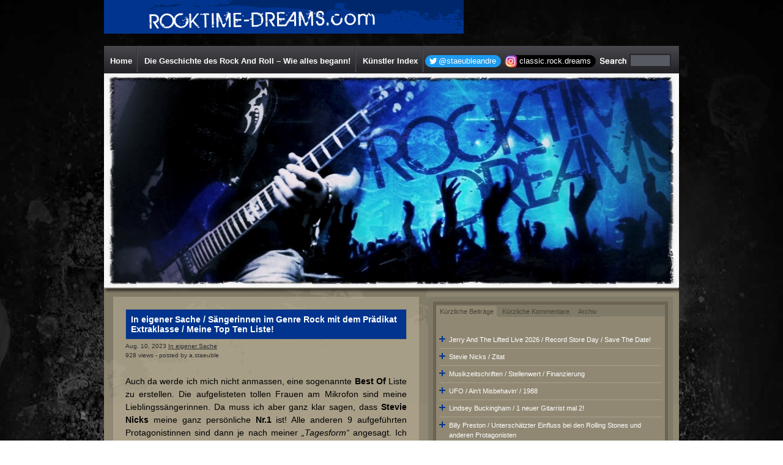

--- FILE ---
content_type: text/html; charset=UTF-8
request_url: https://www.rocktime-dreams.com/in-eigener-sache-saengerinnen-im-genre-rock-mit-dem-praedikat-extraklasse-meine-top-ten-liste/
body_size: 12054
content:
<!DOCTYPE html PUBLIC "-//W3C//DTD XHTML 1.0 Transitional//EN" "http://www.w3.org/TR/xhtml1/DTD/xhtml1-transitional.dtd">
<html xmlns="http://www.w3.org/1999/xhtml">
<head profile="http://gmpg.org/xfn/11">
<meta http-equiv="Content-Type" content="text/html; charset=UTF-8" />
<title>
ROCKTIME-DREAMS.COM&raquo; Blog Archive
 &raquo; In eigener Sache / Sängerinnen im Genre Rock mit dem Prädikat Extraklasse / Meine Top Ten Liste!</title>
<meta name="generator" content="WordPress 6.8.3" />
<!-- leave this for stats -->
<link rel="stylesheet" href="https://www.rocktime-dreams.com/wp-content/themes/that-music-theme/style.css" type="text/css" media="screen" />
<script type="text/javascript" src="https://www.rocktime-dreams.com/wp-content/themes/that-music-theme/tabber.js"></script>
<link rel="alternate" type="application/rss+xml" title="ROCKTIME-DREAMS.COM RSS Feed" href="https://www.rocktime-dreams.com/feed/" />
<link rel="pingback" href="https://www.rocktime-dreams.com/xmlrpc.php" />
<meta name='robots' content='max-image-preview:large' />
	<style>img:is([sizes="auto" i], [sizes^="auto," i]) { contain-intrinsic-size: 3000px 1500px }</style>
	<link rel="alternate" type="application/rss+xml" title="ROCKTIME-DREAMS.COM &raquo; In eigener Sache / Sängerinnen im Genre Rock mit dem Prädikat Extraklasse / Meine Top Ten Liste!-Kommentar-Feed" href="https://www.rocktime-dreams.com/in-eigener-sache-saengerinnen-im-genre-rock-mit-dem-praedikat-extraklasse-meine-top-ten-liste/feed/" />
<script type="text/javascript">
/* <![CDATA[ */
window._wpemojiSettings = {"baseUrl":"https:\/\/s.w.org\/images\/core\/emoji\/16.0.1\/72x72\/","ext":".png","svgUrl":"https:\/\/s.w.org\/images\/core\/emoji\/16.0.1\/svg\/","svgExt":".svg","source":{"concatemoji":"https:\/\/www.rocktime-dreams.com\/wp-includes\/js\/wp-emoji-release.min.js?ver=6.8.3"}};
/*! This file is auto-generated */
!function(s,n){var o,i,e;function c(e){try{var t={supportTests:e,timestamp:(new Date).valueOf()};sessionStorage.setItem(o,JSON.stringify(t))}catch(e){}}function p(e,t,n){e.clearRect(0,0,e.canvas.width,e.canvas.height),e.fillText(t,0,0);var t=new Uint32Array(e.getImageData(0,0,e.canvas.width,e.canvas.height).data),a=(e.clearRect(0,0,e.canvas.width,e.canvas.height),e.fillText(n,0,0),new Uint32Array(e.getImageData(0,0,e.canvas.width,e.canvas.height).data));return t.every(function(e,t){return e===a[t]})}function u(e,t){e.clearRect(0,0,e.canvas.width,e.canvas.height),e.fillText(t,0,0);for(var n=e.getImageData(16,16,1,1),a=0;a<n.data.length;a++)if(0!==n.data[a])return!1;return!0}function f(e,t,n,a){switch(t){case"flag":return n(e,"\ud83c\udff3\ufe0f\u200d\u26a7\ufe0f","\ud83c\udff3\ufe0f\u200b\u26a7\ufe0f")?!1:!n(e,"\ud83c\udde8\ud83c\uddf6","\ud83c\udde8\u200b\ud83c\uddf6")&&!n(e,"\ud83c\udff4\udb40\udc67\udb40\udc62\udb40\udc65\udb40\udc6e\udb40\udc67\udb40\udc7f","\ud83c\udff4\u200b\udb40\udc67\u200b\udb40\udc62\u200b\udb40\udc65\u200b\udb40\udc6e\u200b\udb40\udc67\u200b\udb40\udc7f");case"emoji":return!a(e,"\ud83e\udedf")}return!1}function g(e,t,n,a){var r="undefined"!=typeof WorkerGlobalScope&&self instanceof WorkerGlobalScope?new OffscreenCanvas(300,150):s.createElement("canvas"),o=r.getContext("2d",{willReadFrequently:!0}),i=(o.textBaseline="top",o.font="600 32px Arial",{});return e.forEach(function(e){i[e]=t(o,e,n,a)}),i}function t(e){var t=s.createElement("script");t.src=e,t.defer=!0,s.head.appendChild(t)}"undefined"!=typeof Promise&&(o="wpEmojiSettingsSupports",i=["flag","emoji"],n.supports={everything:!0,everythingExceptFlag:!0},e=new Promise(function(e){s.addEventListener("DOMContentLoaded",e,{once:!0})}),new Promise(function(t){var n=function(){try{var e=JSON.parse(sessionStorage.getItem(o));if("object"==typeof e&&"number"==typeof e.timestamp&&(new Date).valueOf()<e.timestamp+604800&&"object"==typeof e.supportTests)return e.supportTests}catch(e){}return null}();if(!n){if("undefined"!=typeof Worker&&"undefined"!=typeof OffscreenCanvas&&"undefined"!=typeof URL&&URL.createObjectURL&&"undefined"!=typeof Blob)try{var e="postMessage("+g.toString()+"("+[JSON.stringify(i),f.toString(),p.toString(),u.toString()].join(",")+"));",a=new Blob([e],{type:"text/javascript"}),r=new Worker(URL.createObjectURL(a),{name:"wpTestEmojiSupports"});return void(r.onmessage=function(e){c(n=e.data),r.terminate(),t(n)})}catch(e){}c(n=g(i,f,p,u))}t(n)}).then(function(e){for(var t in e)n.supports[t]=e[t],n.supports.everything=n.supports.everything&&n.supports[t],"flag"!==t&&(n.supports.everythingExceptFlag=n.supports.everythingExceptFlag&&n.supports[t]);n.supports.everythingExceptFlag=n.supports.everythingExceptFlag&&!n.supports.flag,n.DOMReady=!1,n.readyCallback=function(){n.DOMReady=!0}}).then(function(){return e}).then(function(){var e;n.supports.everything||(n.readyCallback(),(e=n.source||{}).concatemoji?t(e.concatemoji):e.wpemoji&&e.twemoji&&(t(e.twemoji),t(e.wpemoji)))}))}((window,document),window._wpemojiSettings);
/* ]]> */
</script>
<style id='wp-emoji-styles-inline-css' type='text/css'>

	img.wp-smiley, img.emoji {
		display: inline !important;
		border: none !important;
		box-shadow: none !important;
		height: 1em !important;
		width: 1em !important;
		margin: 0 0.07em !important;
		vertical-align: -0.1em !important;
		background: none !important;
		padding: 0 !important;
	}
</style>
<link rel='stylesheet' id='wp-block-library-css' href='https://www.rocktime-dreams.com/wp-includes/css/dist/block-library/style.min.css?ver=6.8.3' type='text/css' media='all' />
<style id='classic-theme-styles-inline-css' type='text/css'>
/*! This file is auto-generated */
.wp-block-button__link{color:#fff;background-color:#32373c;border-radius:9999px;box-shadow:none;text-decoration:none;padding:calc(.667em + 2px) calc(1.333em + 2px);font-size:1.125em}.wp-block-file__button{background:#32373c;color:#fff;text-decoration:none}
</style>
<link rel='stylesheet' id='a-z-listing-block-css' href='https://www.rocktime-dreams.com/wp-content/plugins/a-z-listing/css/a-z-listing-default.css?ver=4.3.1' type='text/css' media='all' />
<style id='global-styles-inline-css' type='text/css'>
:root{--wp--preset--aspect-ratio--square: 1;--wp--preset--aspect-ratio--4-3: 4/3;--wp--preset--aspect-ratio--3-4: 3/4;--wp--preset--aspect-ratio--3-2: 3/2;--wp--preset--aspect-ratio--2-3: 2/3;--wp--preset--aspect-ratio--16-9: 16/9;--wp--preset--aspect-ratio--9-16: 9/16;--wp--preset--color--black: #000000;--wp--preset--color--cyan-bluish-gray: #abb8c3;--wp--preset--color--white: #ffffff;--wp--preset--color--pale-pink: #f78da7;--wp--preset--color--vivid-red: #cf2e2e;--wp--preset--color--luminous-vivid-orange: #ff6900;--wp--preset--color--luminous-vivid-amber: #fcb900;--wp--preset--color--light-green-cyan: #7bdcb5;--wp--preset--color--vivid-green-cyan: #00d084;--wp--preset--color--pale-cyan-blue: #8ed1fc;--wp--preset--color--vivid-cyan-blue: #0693e3;--wp--preset--color--vivid-purple: #9b51e0;--wp--preset--gradient--vivid-cyan-blue-to-vivid-purple: linear-gradient(135deg,rgba(6,147,227,1) 0%,rgb(155,81,224) 100%);--wp--preset--gradient--light-green-cyan-to-vivid-green-cyan: linear-gradient(135deg,rgb(122,220,180) 0%,rgb(0,208,130) 100%);--wp--preset--gradient--luminous-vivid-amber-to-luminous-vivid-orange: linear-gradient(135deg,rgba(252,185,0,1) 0%,rgba(255,105,0,1) 100%);--wp--preset--gradient--luminous-vivid-orange-to-vivid-red: linear-gradient(135deg,rgba(255,105,0,1) 0%,rgb(207,46,46) 100%);--wp--preset--gradient--very-light-gray-to-cyan-bluish-gray: linear-gradient(135deg,rgb(238,238,238) 0%,rgb(169,184,195) 100%);--wp--preset--gradient--cool-to-warm-spectrum: linear-gradient(135deg,rgb(74,234,220) 0%,rgb(151,120,209) 20%,rgb(207,42,186) 40%,rgb(238,44,130) 60%,rgb(251,105,98) 80%,rgb(254,248,76) 100%);--wp--preset--gradient--blush-light-purple: linear-gradient(135deg,rgb(255,206,236) 0%,rgb(152,150,240) 100%);--wp--preset--gradient--blush-bordeaux: linear-gradient(135deg,rgb(254,205,165) 0%,rgb(254,45,45) 50%,rgb(107,0,62) 100%);--wp--preset--gradient--luminous-dusk: linear-gradient(135deg,rgb(255,203,112) 0%,rgb(199,81,192) 50%,rgb(65,88,208) 100%);--wp--preset--gradient--pale-ocean: linear-gradient(135deg,rgb(255,245,203) 0%,rgb(182,227,212) 50%,rgb(51,167,181) 100%);--wp--preset--gradient--electric-grass: linear-gradient(135deg,rgb(202,248,128) 0%,rgb(113,206,126) 100%);--wp--preset--gradient--midnight: linear-gradient(135deg,rgb(2,3,129) 0%,rgb(40,116,252) 100%);--wp--preset--font-size--small: 13px;--wp--preset--font-size--medium: 20px;--wp--preset--font-size--large: 36px;--wp--preset--font-size--x-large: 42px;--wp--preset--spacing--20: 0.44rem;--wp--preset--spacing--30: 0.67rem;--wp--preset--spacing--40: 1rem;--wp--preset--spacing--50: 1.5rem;--wp--preset--spacing--60: 2.25rem;--wp--preset--spacing--70: 3.38rem;--wp--preset--spacing--80: 5.06rem;--wp--preset--shadow--natural: 6px 6px 9px rgba(0, 0, 0, 0.2);--wp--preset--shadow--deep: 12px 12px 50px rgba(0, 0, 0, 0.4);--wp--preset--shadow--sharp: 6px 6px 0px rgba(0, 0, 0, 0.2);--wp--preset--shadow--outlined: 6px 6px 0px -3px rgba(255, 255, 255, 1), 6px 6px rgba(0, 0, 0, 1);--wp--preset--shadow--crisp: 6px 6px 0px rgba(0, 0, 0, 1);}:where(.is-layout-flex){gap: 0.5em;}:where(.is-layout-grid){gap: 0.5em;}body .is-layout-flex{display: flex;}.is-layout-flex{flex-wrap: wrap;align-items: center;}.is-layout-flex > :is(*, div){margin: 0;}body .is-layout-grid{display: grid;}.is-layout-grid > :is(*, div){margin: 0;}:where(.wp-block-columns.is-layout-flex){gap: 2em;}:where(.wp-block-columns.is-layout-grid){gap: 2em;}:where(.wp-block-post-template.is-layout-flex){gap: 1.25em;}:where(.wp-block-post-template.is-layout-grid){gap: 1.25em;}.has-black-color{color: var(--wp--preset--color--black) !important;}.has-cyan-bluish-gray-color{color: var(--wp--preset--color--cyan-bluish-gray) !important;}.has-white-color{color: var(--wp--preset--color--white) !important;}.has-pale-pink-color{color: var(--wp--preset--color--pale-pink) !important;}.has-vivid-red-color{color: var(--wp--preset--color--vivid-red) !important;}.has-luminous-vivid-orange-color{color: var(--wp--preset--color--luminous-vivid-orange) !important;}.has-luminous-vivid-amber-color{color: var(--wp--preset--color--luminous-vivid-amber) !important;}.has-light-green-cyan-color{color: var(--wp--preset--color--light-green-cyan) !important;}.has-vivid-green-cyan-color{color: var(--wp--preset--color--vivid-green-cyan) !important;}.has-pale-cyan-blue-color{color: var(--wp--preset--color--pale-cyan-blue) !important;}.has-vivid-cyan-blue-color{color: var(--wp--preset--color--vivid-cyan-blue) !important;}.has-vivid-purple-color{color: var(--wp--preset--color--vivid-purple) !important;}.has-black-background-color{background-color: var(--wp--preset--color--black) !important;}.has-cyan-bluish-gray-background-color{background-color: var(--wp--preset--color--cyan-bluish-gray) !important;}.has-white-background-color{background-color: var(--wp--preset--color--white) !important;}.has-pale-pink-background-color{background-color: var(--wp--preset--color--pale-pink) !important;}.has-vivid-red-background-color{background-color: var(--wp--preset--color--vivid-red) !important;}.has-luminous-vivid-orange-background-color{background-color: var(--wp--preset--color--luminous-vivid-orange) !important;}.has-luminous-vivid-amber-background-color{background-color: var(--wp--preset--color--luminous-vivid-amber) !important;}.has-light-green-cyan-background-color{background-color: var(--wp--preset--color--light-green-cyan) !important;}.has-vivid-green-cyan-background-color{background-color: var(--wp--preset--color--vivid-green-cyan) !important;}.has-pale-cyan-blue-background-color{background-color: var(--wp--preset--color--pale-cyan-blue) !important;}.has-vivid-cyan-blue-background-color{background-color: var(--wp--preset--color--vivid-cyan-blue) !important;}.has-vivid-purple-background-color{background-color: var(--wp--preset--color--vivid-purple) !important;}.has-black-border-color{border-color: var(--wp--preset--color--black) !important;}.has-cyan-bluish-gray-border-color{border-color: var(--wp--preset--color--cyan-bluish-gray) !important;}.has-white-border-color{border-color: var(--wp--preset--color--white) !important;}.has-pale-pink-border-color{border-color: var(--wp--preset--color--pale-pink) !important;}.has-vivid-red-border-color{border-color: var(--wp--preset--color--vivid-red) !important;}.has-luminous-vivid-orange-border-color{border-color: var(--wp--preset--color--luminous-vivid-orange) !important;}.has-luminous-vivid-amber-border-color{border-color: var(--wp--preset--color--luminous-vivid-amber) !important;}.has-light-green-cyan-border-color{border-color: var(--wp--preset--color--light-green-cyan) !important;}.has-vivid-green-cyan-border-color{border-color: var(--wp--preset--color--vivid-green-cyan) !important;}.has-pale-cyan-blue-border-color{border-color: var(--wp--preset--color--pale-cyan-blue) !important;}.has-vivid-cyan-blue-border-color{border-color: var(--wp--preset--color--vivid-cyan-blue) !important;}.has-vivid-purple-border-color{border-color: var(--wp--preset--color--vivid-purple) !important;}.has-vivid-cyan-blue-to-vivid-purple-gradient-background{background: var(--wp--preset--gradient--vivid-cyan-blue-to-vivid-purple) !important;}.has-light-green-cyan-to-vivid-green-cyan-gradient-background{background: var(--wp--preset--gradient--light-green-cyan-to-vivid-green-cyan) !important;}.has-luminous-vivid-amber-to-luminous-vivid-orange-gradient-background{background: var(--wp--preset--gradient--luminous-vivid-amber-to-luminous-vivid-orange) !important;}.has-luminous-vivid-orange-to-vivid-red-gradient-background{background: var(--wp--preset--gradient--luminous-vivid-orange-to-vivid-red) !important;}.has-very-light-gray-to-cyan-bluish-gray-gradient-background{background: var(--wp--preset--gradient--very-light-gray-to-cyan-bluish-gray) !important;}.has-cool-to-warm-spectrum-gradient-background{background: var(--wp--preset--gradient--cool-to-warm-spectrum) !important;}.has-blush-light-purple-gradient-background{background: var(--wp--preset--gradient--blush-light-purple) !important;}.has-blush-bordeaux-gradient-background{background: var(--wp--preset--gradient--blush-bordeaux) !important;}.has-luminous-dusk-gradient-background{background: var(--wp--preset--gradient--luminous-dusk) !important;}.has-pale-ocean-gradient-background{background: var(--wp--preset--gradient--pale-ocean) !important;}.has-electric-grass-gradient-background{background: var(--wp--preset--gradient--electric-grass) !important;}.has-midnight-gradient-background{background: var(--wp--preset--gradient--midnight) !important;}.has-small-font-size{font-size: var(--wp--preset--font-size--small) !important;}.has-medium-font-size{font-size: var(--wp--preset--font-size--medium) !important;}.has-large-font-size{font-size: var(--wp--preset--font-size--large) !important;}.has-x-large-font-size{font-size: var(--wp--preset--font-size--x-large) !important;}
:where(.wp-block-post-template.is-layout-flex){gap: 1.25em;}:where(.wp-block-post-template.is-layout-grid){gap: 1.25em;}
:where(.wp-block-columns.is-layout-flex){gap: 2em;}:where(.wp-block-columns.is-layout-grid){gap: 2em;}
:root :where(.wp-block-pullquote){font-size: 1.5em;line-height: 1.6;}
</style>
<style id='akismet-widget-style-inline-css' type='text/css'>

			.a-stats {
				--akismet-color-mid-green: #357b49;
				--akismet-color-white: #fff;
				--akismet-color-light-grey: #f6f7f7;

				max-width: 350px;
				width: auto;
			}

			.a-stats * {
				all: unset;
				box-sizing: border-box;
			}

			.a-stats strong {
				font-weight: 600;
			}

			.a-stats a.a-stats__link,
			.a-stats a.a-stats__link:visited,
			.a-stats a.a-stats__link:active {
				background: var(--akismet-color-mid-green);
				border: none;
				box-shadow: none;
				border-radius: 8px;
				color: var(--akismet-color-white);
				cursor: pointer;
				display: block;
				font-family: -apple-system, BlinkMacSystemFont, 'Segoe UI', 'Roboto', 'Oxygen-Sans', 'Ubuntu', 'Cantarell', 'Helvetica Neue', sans-serif;
				font-weight: 500;
				padding: 12px;
				text-align: center;
				text-decoration: none;
				transition: all 0.2s ease;
			}

			/* Extra specificity to deal with TwentyTwentyOne focus style */
			.widget .a-stats a.a-stats__link:focus {
				background: var(--akismet-color-mid-green);
				color: var(--akismet-color-white);
				text-decoration: none;
			}

			.a-stats a.a-stats__link:hover {
				filter: brightness(110%);
				box-shadow: 0 4px 12px rgba(0, 0, 0, 0.06), 0 0 2px rgba(0, 0, 0, 0.16);
			}

			.a-stats .count {
				color: var(--akismet-color-white);
				display: block;
				font-size: 1.5em;
				line-height: 1.4;
				padding: 0 13px;
				white-space: nowrap;
			}
		
</style>
<link rel='stylesheet' id='dashicons-css' href='https://www.rocktime-dreams.com/wp-includes/css/dashicons.min.css?ver=6.8.3' type='text/css' media='all' />
<link rel='stylesheet' id='a-z-listing-css' href='https://www.rocktime-dreams.com/wp-content/plugins/a-z-listing/css/a-z-listing-default.css?ver=4.3.1' type='text/css' media='all' />
<link rel='stylesheet' id='ngg_trigger_buttons-css' href='https://www.rocktime-dreams.com/wp-content/plugins/nextgen-gallery/static/GalleryDisplay/trigger_buttons.css?ver=3.59.12' type='text/css' media='all' />
<link rel='stylesheet' id='shutter-0-css' href='https://www.rocktime-dreams.com/wp-content/plugins/nextgen-gallery/static/Lightbox/shutter/shutter.css?ver=3.59.12' type='text/css' media='all' />
<link rel='stylesheet' id='fontawesome_v4_shim_style-css' href='https://www.rocktime-dreams.com/wp-content/plugins/nextgen-gallery/static/FontAwesome/css/v4-shims.min.css?ver=6.8.3' type='text/css' media='all' />
<link rel='stylesheet' id='fontawesome-css' href='https://www.rocktime-dreams.com/wp-content/plugins/nextgen-gallery/static/FontAwesome/css/all.min.css?ver=6.8.3' type='text/css' media='all' />
<link rel='stylesheet' id='nextgen_pagination_style-css' href='https://www.rocktime-dreams.com/wp-content/plugins/nextgen-gallery/static/GalleryDisplay/pagination_style.css?ver=3.59.12' type='text/css' media='all' />
<link rel='stylesheet' id='nextgen_basic_thumbnails_style-css' href='https://www.rocktime-dreams.com/wp-content/plugins/nextgen-gallery/static/Thumbnails/nextgen_basic_thumbnails.css?ver=3.59.12' type='text/css' media='all' />
<link rel='stylesheet' id='nextgen_widgets_style-css' href='https://www.rocktime-dreams.com/wp-content/plugins/nextgen-gallery/static/Widget/display.css?ver=3.59.12' type='text/css' media='all' />
<script type="text/javascript" src="https://www.rocktime-dreams.com/wp-includes/js/jquery/jquery.min.js?ver=3.7.1" id="jquery-core-js"></script>
<script type="text/javascript" src="https://www.rocktime-dreams.com/wp-includes/js/jquery/jquery-migrate.min.js?ver=3.4.1" id="jquery-migrate-js"></script>
<script type="text/javascript" id="photocrati_ajax-js-extra">
/* <![CDATA[ */
var photocrati_ajax = {"url":"https:\/\/www.rocktime-dreams.com\/index.php?photocrati_ajax=1","rest_url":"https:\/\/www.rocktime-dreams.com\/wp-json\/","wp_home_url":"https:\/\/www.rocktime-dreams.com","wp_site_url":"https:\/\/www.rocktime-dreams.com","wp_root_url":"https:\/\/www.rocktime-dreams.com","wp_plugins_url":"https:\/\/www.rocktime-dreams.com\/wp-content\/plugins","wp_content_url":"https:\/\/www.rocktime-dreams.com\/wp-content","wp_includes_url":"https:\/\/www.rocktime-dreams.com\/wp-includes\/","ngg_param_slug":"nggallery","rest_nonce":"e14bee20d1"};
/* ]]> */
</script>
<script type="text/javascript" src="https://www.rocktime-dreams.com/wp-content/plugins/nextgen-gallery/static/Legacy/ajax.min.js?ver=3.59.12" id="photocrati_ajax-js"></script>
<script type="text/javascript" src="https://www.rocktime-dreams.com/wp-content/plugins/nextgen-gallery/static/FontAwesome/js/v4-shims.min.js?ver=5.3.1" id="fontawesome_v4_shim-js"></script>
<script type="text/javascript" defer crossorigin="anonymous" data-auto-replace-svg="false" data-keep-original-source="false" data-search-pseudo-elements src="https://www.rocktime-dreams.com/wp-content/plugins/nextgen-gallery/static/FontAwesome/js/all.min.js?ver=5.3.1" id="fontawesome-js"></script>
<script type="text/javascript" src="https://www.rocktime-dreams.com/wp-content/plugins/nextgen-gallery/static/Thumbnails/nextgen_basic_thumbnails.js?ver=3.59.12" id="nextgen_basic_thumbnails_script-js"></script>
<link rel="https://api.w.org/" href="https://www.rocktime-dreams.com/wp-json/" /><link rel="alternate" title="JSON" type="application/json" href="https://www.rocktime-dreams.com/wp-json/wp/v2/posts/15200" /><link rel="EditURI" type="application/rsd+xml" title="RSD" href="https://www.rocktime-dreams.com/xmlrpc.php?rsd" />
<meta name="generator" content="WordPress 6.8.3" />
<link rel="canonical" href="https://www.rocktime-dreams.com/in-eigener-sache-saengerinnen-im-genre-rock-mit-dem-praedikat-extraklasse-meine-top-ten-liste/" />
<link rel='shortlink' href='http://wp.me/p23OR6-3Xa' />
<link rel="alternate" title="oEmbed (JSON)" type="application/json+oembed" href="https://www.rocktime-dreams.com/wp-json/oembed/1.0/embed?url=https%3A%2F%2Fwww.rocktime-dreams.com%2Fin-eigener-sache-saengerinnen-im-genre-rock-mit-dem-praedikat-extraklasse-meine-top-ten-liste%2F" />
<link rel="alternate" title="oEmbed (XML)" type="text/xml+oembed" href="https://www.rocktime-dreams.com/wp-json/oembed/1.0/embed?url=https%3A%2F%2Fwww.rocktime-dreams.com%2Fin-eigener-sache-saengerinnen-im-genre-rock-mit-dem-praedikat-extraklasse-meine-top-ten-liste%2F&#038;format=xml" />
<style type="text/css">.recentcomments a{display:inline !important;padding:0 !important;margin:0 !important;}</style></head>
<body>
<div class="container_16">
<div class="grid_16 blog_title">
  <h1>&nbsp;&nbsp;&nbsp;&nbsp;&nbsp;&nbsp;&nbsp;&nbsp;&nbsp;&nbsp;<a href="https://www.rocktime-dreams.com">
    &nbsp;&nbsp;&nbsp;&nbsp;&nbsp;&nbsp;&nbsp;&nbsp;&nbsp;&nbsp;&nbsp;&nbsp;&nbsp;&nbsp;&nbsp;&nbsp; &nbsp;&nbsp;&nbsp;&nbsp;&nbsp;&nbsp;&nbsp;&nbsp;&nbsp;&nbsp;&nbsp;&nbsp;&nbsp;&nbsp;&nbsp;&nbsp;&nbsp; &nbsp;&nbsp;&nbsp;&nbsp;&nbsp;&nbsp;&nbsp;&nbsp;&nbsp;&nbsp;&nbsp;&nbsp;&nbsp;&nbsp;&nbsp;&nbsp;&nbsp; &nbsp;&nbsp;&nbsp;&nbsp;
    </a></h1>
    <h4>
       
    </h4>
</div>
<div class="grid_16 navigation">
  <ul>
    <li><a href="https://www.rocktime-dreams.com">Home</a></li>
    <li class="page_item page-item-2"><a href="https://www.rocktime-dreams.com/beispiel-seite/">Die Geschichte des Rock And Roll &#8211; Wie alles begann!</a></li>
<li class="page_item page-item-5"><a href="https://www.rocktime-dreams.com/kunstler-index/">Künstler Index</a></li>
  </ul>
  <a href="https://twitter.com/intent/follow?screen_name=staeubleandre" class="twitter-button" target="_blank">@staeubleandre</a>
  <a href="https://www.instagram.com/classic.rock.dreams/" class="instagram-button" target="_blank">classic.rock.dreams</a>
  <div class="search_box">
    <form method="get" id="searchform" action="https://www.rocktime-dreams.com/">
      <div>
        <input type="image" src="https://www.rocktime-dreams.com/wp-content/themes/that-music-theme/img/search_btn.gif" id="go" alt="Search" title="Search" class="search_btn" />
        <input type="text" value="" name="s" id="s" class="search_field" />
      </div>
    </form>
  </div>
</div>
<div class="grid_16 main_image"> </div>
<div class="grid_16 content_wrapper">

<div id="left" class="grid_9 omega alpha">
  <div id="content">
        <div class="entry">
      <div class="post" id="post-15200">
        <h2><a href="https://www.rocktime-dreams.com/in-eigener-sache-saengerinnen-im-genre-rock-mit-dem-praedikat-extraklasse-meine-top-ten-liste/" rel="bookmark" title="Permanent Link: In eigener Sache / Sängerinnen im Genre Rock mit dem Prädikat Extraklasse / Meine Top Ten Liste!">
          In eigener Sache / Sängerinnen im Genre Rock mit dem Prädikat Extraklasse / Meine Top Ten Liste!          </a></h2>
        <p class="postinfo">
          Aug. 10, 2023          <a href="https://www.rocktime-dreams.com/category/own/" rel="category tag">In eigener Sache</a>                    <br />
          928 views	  - posted by
          a.staeuble        </p>
        
<p>Auch da werde ich mich nicht anmassen, eine sogenannte <strong>Best Of </strong>Liste zu erstellen. Die aufgelisteten tollen Frauen am Mikrofon sind meine Lieblingssängerinnen. Da muss ich aber ganz klar sagen, dass <strong>Stevie Nicks</strong> meine ganz persönliche<strong> Nr.1 </strong>ist! Alle anderen 9 aufgeführten Protagonistinnen sind dann je nach meiner <em>&#8222;Tagesform&#8220;</em> angesagt. Ich habe mich da auf das Genre<strong> Rock</strong> festgelegt. Also Sängerinnen, die sich mehrheitlich im erwähnten Genre bewegen! Wie sieht es bei Dir aus?</p>



<p><strong>. Stevie Nicks Fleetwood Mac/Solo</strong></p>



<p><strong>. Christine McVie Fleetwood Mac/Solo</strong></p>



<p><strong>. Ann Wilson Heart</strong></p>



<p><strong>. Grace Slick Jefferson Airplane/Starship</strong></p>



<p><strong>. Janet Gardner Vixen</strong></p>



<p><strong>. Alannah Myles</strong></p>



<p><strong>. Suzi Quatro</strong></p>



<p><strong>. Debbie Harry Blondie</strong></p>



<p><strong>. Joan Jett The Runaways</strong>/<strong>Blackhearts</strong></p>



<p><strong>. Bet Hart</strong></p>



<p>Und auch da, es gibt noch so viele tolle Sängerinnen im Genre <strong>Pop/Soul County Rock </strong>und<strong> Blues</strong>. Wirklich tolle Sängerinnen für jeden <em>&#8222;Stimmungsheber&#8220; </em>geeignet. Ach ja, folgendes muss schon noch erwähnt werden: <strong>Stevie Nicks</strong> ist bis jetzt die einzige Sängerin, die 2x in die <strong>Rock And Roll Hall Of Fame </strong> in <strong>Cleveland</strong> aufgenommen worden ist! Mit <strong>Fleetwood Mac </strong>und als <strong>Solokünstlerin</strong>.</p>



<figure class="wp-block-image size-large is-resized"><a href="http://www.rocktime-dreams.com/wp-content/uploads/2023/08/image-7.png"><img decoding="async" src="http://www.rocktime-dreams.com/wp-content/uploads/2023/08/image-7-785x1024.png" alt="" class="wp-image-15205" width="101" height="132" srcset="https://www.rocktime-dreams.com/wp-content/uploads/2023/08/image-7-785x1024.png 785w, https://www.rocktime-dreams.com/wp-content/uploads/2023/08/image-7-230x300.png 230w, https://www.rocktime-dreams.com/wp-content/uploads/2023/08/image-7-768x1002.png 768w, https://www.rocktime-dreams.com/wp-content/uploads/2023/08/image-7.png 828w" sizes="(max-width: 101px) 100vw, 101px" /></a></figure>



<p>Classic Rock Expert A.S</p>



<p></p>



<p></p>
                <p class="postinfo">
          Tags: <a href="https://www.rocktime-dreams.com/tag/rock/" rel="tag">Rock</a>        </p>
      </div>
    </div>
    <div class="entry">
      <div class="postmetadata"> <small> This entry was posted on
        Donnerstag, August 10th, 2023        at
        08:30        and is filed under
        <a href="https://www.rocktime-dreams.com/category/own/" rel="category tag">In eigener Sache</a>        .
        You can follow any responses to this entry through the
        <a href="https://www.rocktime-dreams.com/in-eigener-sache-saengerinnen-im-genre-rock-mit-dem-praedikat-extraklasse-meine-top-ten-liste/feed/">RSS 2.0</a>        feed.
                You can <a href="#respond">leave a response</a>, or <a href="https://www.rocktime-dreams.com/in-eigener-sache-saengerinnen-im-genre-rock-mit-dem-praedikat-extraklasse-meine-top-ten-liste/trackback/" rel="trackback">trackback</a> from your own site.
                </small> </div>
    </div>
    <div class="clear"></div>
    <div class="ccomment">
      <!-- You can start editing here. -->
<!-- If comments are open, but there are no comments. -->
<h3 id="respond">Leave a Reply</h3>
<form action="https://www.rocktime-dreams.com/wp-comments-post.php" method="post" id="commentform">
    <div id="c">
    <div id="cleft">
      <p>
        <input type="text" name="author" id="author" value="" tabindex="1" />
        <label for="author"><small>Name
          (required)          </small></label>
      </p>
      <p>
        <input type="text" name="email" id="email" value="" tabindex="2" />
        <label for="email"><small>Mail (will not be published)
          (required)          </small></label>
      </p>
    </div>
    <div id="cright">
      <p>
        <input type="text" name="url" id="url" value="" tabindex="3" />
        <label for="url"><small>Website</small></label>
      </p>
    </div>
        <p><small><strong>XHTML:</strong> You can use these tags: <code>&lt;a href=&quot;&quot; title=&quot;&quot;&gt; &lt;abbr title=&quot;&quot;&gt; &lt;acronym title=&quot;&quot;&gt; &lt;b&gt; &lt;blockquote cite=&quot;&quot;&gt; &lt;cite&gt; &lt;code&gt; &lt;del datetime=&quot;&quot;&gt; &lt;em&gt; &lt;i&gt; &lt;q cite=&quot;&quot;&gt; &lt;s&gt; &lt;strike&gt; &lt;strong&gt; </code></small></p>
    <p>
      <input name="submit" type="submit" id="submit" tabindex="5" value="Submit Comment" />
      <input type="hidden" name="comment_post_ID" value="15200" />
    </p>
  </div>
  <div id="cc">
    <p>
      <textarea name="comment" id="comment" cols="100%" rows="10" tabindex="4"></textarea>
    </p>
  </div>
  <div class="clear"></div>
  <p style="display: none;"><input type="hidden" id="akismet_comment_nonce" name="akismet_comment_nonce" value="993c0a292d" /></p><p style="display: none !important;" class="akismet-fields-container" data-prefix="ak_"><label>&#916;<textarea name="ak_hp_textarea" cols="45" rows="8" maxlength="100"></textarea></label><input type="hidden" id="ak_js_1" name="ak_js" value="120"/><script>document.getElementById( "ak_js_1" ).setAttribute( "value", ( new Date() ).getTime() );</script></p></form>
<div class="clear"></div>
    </div>
      </div>
</div>
<div class="right grid_7">
  <div id="tab">
    <div class="tabber">
  <div class="tabbertab">
    <h2>K&uuml;rzliche Beitr&auml;ge</h2>
    <ul>
            <li><a href="https://www.rocktime-dreams.com/jerry-and-the-lifted-live-2026-record-store-day-save-the-date/">
        Jerry And The Lifted Live 2026 / Record Store Day / Save The Date!        </a></li>
            <li><a href="https://www.rocktime-dreams.com/stevie-nicks-zitat-2/">
        Stevie Nicks / Zitat        </a></li>
            <li><a href="https://www.rocktime-dreams.com/musikzeitschriften-stellenwert-finanzierung/">
        Musikzeitschriften / Stellenwert / Finanzierung        </a></li>
            <li><a href="https://www.rocktime-dreams.com/ufo-aint-misbehavin-1988/">
        UFO / Ain‘t Misbehavin‘ / 1988        </a></li>
            <li><a href="https://www.rocktime-dreams.com/lindsey-buckingham-1-neuer-gitarrist-mal-2/">
        Lindsey Buckingham / 1 neuer Gitarrist mal 2!        </a></li>
            <li><a href="https://www.rocktime-dreams.com/billy-preston-unterschaetzter-einfluss-bei-den-rolling-stones-und-anderen-pr/">
        Billy Preston / Unterschätzter Einfluss bei den Rolling Stones und anderen Protagonisten        </a></li>
            <li><a href="https://www.rocktime-dreams.com/michael-katon-boogie-train-1993/">
        Michael Katon / Boogie Train / 1993        </a></li>
            <li><a href="https://www.rocktime-dreams.com/dire-straits-one-every-street-1991/">
        Dire Straits / One Every  Street / 1991        </a></li>
            <li><a href="https://www.rocktime-dreams.com/fleetwood-mac-la-forum-1982-emotionen-schweiss-und-traenen/">
        Fleetwood Mac / LA Forum 1982 / Emotionen, Schweiss und Tränen        </a></li>
            <li><a href="https://www.rocktime-dreams.com/lindsey-buckingham-law-order-1981/">
        Lindsey Buckingham / Law &amp; Order / 1981        </a></li>
          </ul>
  </div>
	<div class="tabbertab">
    <h2>K&uuml;rzliche Kommentare</h2>
    
<ul>
</ul>  </div>
  <div class="tabbertab">
    <h2>Archiv</h2>
    <ul>
      	<li><a href='https://www.rocktime-dreams.com/2026/01/'>Januar 2026</a></li>
	<li><a href='https://www.rocktime-dreams.com/2025/12/'>Dezember 2025</a></li>
	<li><a href='https://www.rocktime-dreams.com/2025/11/'>November 2025</a></li>
	<li><a href='https://www.rocktime-dreams.com/2025/10/'>Oktober 2025</a></li>
	<li><a href='https://www.rocktime-dreams.com/2025/09/'>September 2025</a></li>
	<li><a href='https://www.rocktime-dreams.com/2025/08/'>August 2025</a></li>
	<li><a href='https://www.rocktime-dreams.com/2025/07/'>Juli 2025</a></li>
	<li><a href='https://www.rocktime-dreams.com/2025/06/'>Juni 2025</a></li>
	<li><a href='https://www.rocktime-dreams.com/2025/05/'>Mai 2025</a></li>
	<li><a href='https://www.rocktime-dreams.com/2025/04/'>April 2025</a></li>
	<li><a href='https://www.rocktime-dreams.com/2025/03/'>März 2025</a></li>
	<li><a href='https://www.rocktime-dreams.com/2025/02/'>Februar 2025</a></li>
	<li><a href='https://www.rocktime-dreams.com/2025/01/'>Januar 2025</a></li>
	<li><a href='https://www.rocktime-dreams.com/2024/12/'>Dezember 2024</a></li>
	<li><a href='https://www.rocktime-dreams.com/2024/11/'>November 2024</a></li>
	<li><a href='https://www.rocktime-dreams.com/2024/10/'>Oktober 2024</a></li>
	<li><a href='https://www.rocktime-dreams.com/2024/09/'>September 2024</a></li>
	<li><a href='https://www.rocktime-dreams.com/2024/08/'>August 2024</a></li>
	<li><a href='https://www.rocktime-dreams.com/2024/07/'>Juli 2024</a></li>
	<li><a href='https://www.rocktime-dreams.com/2024/06/'>Juni 2024</a></li>
	<li><a href='https://www.rocktime-dreams.com/2024/05/'>Mai 2024</a></li>
	<li><a href='https://www.rocktime-dreams.com/2024/04/'>April 2024</a></li>
	<li><a href='https://www.rocktime-dreams.com/2024/03/'>März 2024</a></li>
	<li><a href='https://www.rocktime-dreams.com/2024/02/'>Februar 2024</a></li>
	<li><a href='https://www.rocktime-dreams.com/2024/01/'>Januar 2024</a></li>
	<li><a href='https://www.rocktime-dreams.com/2023/12/'>Dezember 2023</a></li>
	<li><a href='https://www.rocktime-dreams.com/2023/11/'>November 2023</a></li>
	<li><a href='https://www.rocktime-dreams.com/2023/10/'>Oktober 2023</a></li>
	<li><a href='https://www.rocktime-dreams.com/2023/09/'>September 2023</a></li>
	<li><a href='https://www.rocktime-dreams.com/2023/08/'>August 2023</a></li>
	<li><a href='https://www.rocktime-dreams.com/2023/07/'>Juli 2023</a></li>
	<li><a href='https://www.rocktime-dreams.com/2023/06/'>Juni 2023</a></li>
	<li><a href='https://www.rocktime-dreams.com/2023/05/'>Mai 2023</a></li>
	<li><a href='https://www.rocktime-dreams.com/2023/04/'>April 2023</a></li>
	<li><a href='https://www.rocktime-dreams.com/2023/03/'>März 2023</a></li>
	<li><a href='https://www.rocktime-dreams.com/2023/02/'>Februar 2023</a></li>
	<li><a href='https://www.rocktime-dreams.com/2023/01/'>Januar 2023</a></li>
	<li><a href='https://www.rocktime-dreams.com/2022/12/'>Dezember 2022</a></li>
	<li><a href='https://www.rocktime-dreams.com/2022/11/'>November 2022</a></li>
	<li><a href='https://www.rocktime-dreams.com/2022/10/'>Oktober 2022</a></li>
	<li><a href='https://www.rocktime-dreams.com/2022/09/'>September 2022</a></li>
	<li><a href='https://www.rocktime-dreams.com/2022/08/'>August 2022</a></li>
	<li><a href='https://www.rocktime-dreams.com/2022/07/'>Juli 2022</a></li>
	<li><a href='https://www.rocktime-dreams.com/2022/06/'>Juni 2022</a></li>
	<li><a href='https://www.rocktime-dreams.com/2022/05/'>Mai 2022</a></li>
	<li><a href='https://www.rocktime-dreams.com/2022/04/'>April 2022</a></li>
	<li><a href='https://www.rocktime-dreams.com/2022/02/'>Februar 2022</a></li>
	<li><a href='https://www.rocktime-dreams.com/2022/01/'>Januar 2022</a></li>
	<li><a href='https://www.rocktime-dreams.com/2021/12/'>Dezember 2021</a></li>
	<li><a href='https://www.rocktime-dreams.com/2021/11/'>November 2021</a></li>
	<li><a href='https://www.rocktime-dreams.com/2021/10/'>Oktober 2021</a></li>
	<li><a href='https://www.rocktime-dreams.com/2021/09/'>September 2021</a></li>
	<li><a href='https://www.rocktime-dreams.com/2021/08/'>August 2021</a></li>
	<li><a href='https://www.rocktime-dreams.com/2021/07/'>Juli 2021</a></li>
	<li><a href='https://www.rocktime-dreams.com/2021/06/'>Juni 2021</a></li>
	<li><a href='https://www.rocktime-dreams.com/2021/05/'>Mai 2021</a></li>
	<li><a href='https://www.rocktime-dreams.com/2021/04/'>April 2021</a></li>
	<li><a href='https://www.rocktime-dreams.com/2021/03/'>März 2021</a></li>
	<li><a href='https://www.rocktime-dreams.com/2021/02/'>Februar 2021</a></li>
	<li><a href='https://www.rocktime-dreams.com/2021/01/'>Januar 2021</a></li>
	<li><a href='https://www.rocktime-dreams.com/2020/12/'>Dezember 2020</a></li>
	<li><a href='https://www.rocktime-dreams.com/2020/11/'>November 2020</a></li>
	<li><a href='https://www.rocktime-dreams.com/2020/10/'>Oktober 2020</a></li>
	<li><a href='https://www.rocktime-dreams.com/2020/09/'>September 2020</a></li>
	<li><a href='https://www.rocktime-dreams.com/2020/08/'>August 2020</a></li>
	<li><a href='https://www.rocktime-dreams.com/2020/07/'>Juli 2020</a></li>
	<li><a href='https://www.rocktime-dreams.com/2020/06/'>Juni 2020</a></li>
	<li><a href='https://www.rocktime-dreams.com/2020/05/'>Mai 2020</a></li>
	<li><a href='https://www.rocktime-dreams.com/2020/04/'>April 2020</a></li>
	<li><a href='https://www.rocktime-dreams.com/2020/03/'>März 2020</a></li>
	<li><a href='https://www.rocktime-dreams.com/2020/02/'>Februar 2020</a></li>
	<li><a href='https://www.rocktime-dreams.com/2020/01/'>Januar 2020</a></li>
	<li><a href='https://www.rocktime-dreams.com/2019/12/'>Dezember 2019</a></li>
	<li><a href='https://www.rocktime-dreams.com/2019/11/'>November 2019</a></li>
	<li><a href='https://www.rocktime-dreams.com/2019/10/'>Oktober 2019</a></li>
	<li><a href='https://www.rocktime-dreams.com/2019/09/'>September 2019</a></li>
	<li><a href='https://www.rocktime-dreams.com/2019/08/'>August 2019</a></li>
	<li><a href='https://www.rocktime-dreams.com/2019/07/'>Juli 2019</a></li>
	<li><a href='https://www.rocktime-dreams.com/2019/06/'>Juni 2019</a></li>
	<li><a href='https://www.rocktime-dreams.com/2019/05/'>Mai 2019</a></li>
	<li><a href='https://www.rocktime-dreams.com/2019/03/'>März 2019</a></li>
	<li><a href='https://www.rocktime-dreams.com/2019/01/'>Januar 2019</a></li>
	<li><a href='https://www.rocktime-dreams.com/2018/12/'>Dezember 2018</a></li>
	<li><a href='https://www.rocktime-dreams.com/2018/10/'>Oktober 2018</a></li>
	<li><a href='https://www.rocktime-dreams.com/2018/09/'>September 2018</a></li>
	<li><a href='https://www.rocktime-dreams.com/2018/08/'>August 2018</a></li>
	<li><a href='https://www.rocktime-dreams.com/2018/07/'>Juli 2018</a></li>
	<li><a href='https://www.rocktime-dreams.com/2018/06/'>Juni 2018</a></li>
	<li><a href='https://www.rocktime-dreams.com/2018/05/'>Mai 2018</a></li>
	<li><a href='https://www.rocktime-dreams.com/2018/04/'>April 2018</a></li>
	<li><a href='https://www.rocktime-dreams.com/2018/03/'>März 2018</a></li>
	<li><a href='https://www.rocktime-dreams.com/2018/02/'>Februar 2018</a></li>
	<li><a href='https://www.rocktime-dreams.com/2018/01/'>Januar 2018</a></li>
	<li><a href='https://www.rocktime-dreams.com/2017/12/'>Dezember 2017</a></li>
	<li><a href='https://www.rocktime-dreams.com/2017/11/'>November 2017</a></li>
	<li><a href='https://www.rocktime-dreams.com/2017/10/'>Oktober 2017</a></li>
	<li><a href='https://www.rocktime-dreams.com/2017/09/'>September 2017</a></li>
	<li><a href='https://www.rocktime-dreams.com/2017/08/'>August 2017</a></li>
	<li><a href='https://www.rocktime-dreams.com/2017/07/'>Juli 2017</a></li>
	<li><a href='https://www.rocktime-dreams.com/2017/06/'>Juni 2017</a></li>
	<li><a href='https://www.rocktime-dreams.com/2017/05/'>Mai 2017</a></li>
	<li><a href='https://www.rocktime-dreams.com/2017/04/'>April 2017</a></li>
	<li><a href='https://www.rocktime-dreams.com/2017/03/'>März 2017</a></li>
	<li><a href='https://www.rocktime-dreams.com/2017/02/'>Februar 2017</a></li>
	<li><a href='https://www.rocktime-dreams.com/2017/01/'>Januar 2017</a></li>
	<li><a href='https://www.rocktime-dreams.com/2016/12/'>Dezember 2016</a></li>
	<li><a href='https://www.rocktime-dreams.com/2016/11/'>November 2016</a></li>
	<li><a href='https://www.rocktime-dreams.com/2016/10/'>Oktober 2016</a></li>
	<li><a href='https://www.rocktime-dreams.com/2016/09/'>September 2016</a></li>
	<li><a href='https://www.rocktime-dreams.com/2016/08/'>August 2016</a></li>
	<li><a href='https://www.rocktime-dreams.com/2016/07/'>Juli 2016</a></li>
	<li><a href='https://www.rocktime-dreams.com/2016/06/'>Juni 2016</a></li>
	<li><a href='https://www.rocktime-dreams.com/2016/05/'>Mai 2016</a></li>
	<li><a href='https://www.rocktime-dreams.com/2016/04/'>April 2016</a></li>
	<li><a href='https://www.rocktime-dreams.com/2016/03/'>März 2016</a></li>
	<li><a href='https://www.rocktime-dreams.com/2016/02/'>Februar 2016</a></li>
	<li><a href='https://www.rocktime-dreams.com/2016/01/'>Januar 2016</a></li>
	<li><a href='https://www.rocktime-dreams.com/2015/12/'>Dezember 2015</a></li>
	<li><a href='https://www.rocktime-dreams.com/2015/11/'>November 2015</a></li>
	<li><a href='https://www.rocktime-dreams.com/2015/10/'>Oktober 2015</a></li>
	<li><a href='https://www.rocktime-dreams.com/2015/09/'>September 2015</a></li>
	<li><a href='https://www.rocktime-dreams.com/2015/08/'>August 2015</a></li>
	<li><a href='https://www.rocktime-dreams.com/2015/07/'>Juli 2015</a></li>
	<li><a href='https://www.rocktime-dreams.com/2015/06/'>Juni 2015</a></li>
	<li><a href='https://www.rocktime-dreams.com/2015/05/'>Mai 2015</a></li>
	<li><a href='https://www.rocktime-dreams.com/2015/04/'>April 2015</a></li>
	<li><a href='https://www.rocktime-dreams.com/2015/03/'>März 2015</a></li>
	<li><a href='https://www.rocktime-dreams.com/2015/02/'>Februar 2015</a></li>
	<li><a href='https://www.rocktime-dreams.com/2015/01/'>Januar 2015</a></li>
	<li><a href='https://www.rocktime-dreams.com/2014/12/'>Dezember 2014</a></li>
	<li><a href='https://www.rocktime-dreams.com/2014/11/'>November 2014</a></li>
	<li><a href='https://www.rocktime-dreams.com/2014/10/'>Oktober 2014</a></li>
	<li><a href='https://www.rocktime-dreams.com/2014/09/'>September 2014</a></li>
	<li><a href='https://www.rocktime-dreams.com/2014/08/'>August 2014</a></li>
	<li><a href='https://www.rocktime-dreams.com/2014/07/'>Juli 2014</a></li>
	<li><a href='https://www.rocktime-dreams.com/2014/06/'>Juni 2014</a></li>
	<li><a href='https://www.rocktime-dreams.com/2014/05/'>Mai 2014</a></li>
	<li><a href='https://www.rocktime-dreams.com/2014/04/'>April 2014</a></li>
	<li><a href='https://www.rocktime-dreams.com/2014/03/'>März 2014</a></li>
	<li><a href='https://www.rocktime-dreams.com/2014/02/'>Februar 2014</a></li>
	<li><a href='https://www.rocktime-dreams.com/2014/01/'>Januar 2014</a></li>
	<li><a href='https://www.rocktime-dreams.com/2013/12/'>Dezember 2013</a></li>
	<li><a href='https://www.rocktime-dreams.com/2013/11/'>November 2013</a></li>
	<li><a href='https://www.rocktime-dreams.com/2013/10/'>Oktober 2013</a></li>
	<li><a href='https://www.rocktime-dreams.com/2013/09/'>September 2013</a></li>
	<li><a href='https://www.rocktime-dreams.com/2013/08/'>August 2013</a></li>
	<li><a href='https://www.rocktime-dreams.com/2013/07/'>Juli 2013</a></li>
	<li><a href='https://www.rocktime-dreams.com/2013/06/'>Juni 2013</a></li>
	<li><a href='https://www.rocktime-dreams.com/2013/05/'>Mai 2013</a></li>
	<li><a href='https://www.rocktime-dreams.com/2013/04/'>April 2013</a></li>
	<li><a href='https://www.rocktime-dreams.com/2013/03/'>März 2013</a></li>
	<li><a href='https://www.rocktime-dreams.com/2013/02/'>Februar 2013</a></li>
	<li><a href='https://www.rocktime-dreams.com/2013/01/'>Januar 2013</a></li>
	<li><a href='https://www.rocktime-dreams.com/2012/12/'>Dezember 2012</a></li>
	<li><a href='https://www.rocktime-dreams.com/2012/11/'>November 2012</a></li>
	<li><a href='https://www.rocktime-dreams.com/2012/10/'>Oktober 2012</a></li>
	<li><a href='https://www.rocktime-dreams.com/2012/09/'>September 2012</a></li>
	<li><a href='https://www.rocktime-dreams.com/2012/08/'>August 2012</a></li>
	<li><a href='https://www.rocktime-dreams.com/2012/07/'>Juli 2012</a></li>
	<li><a href='https://www.rocktime-dreams.com/2012/06/'>Juni 2012</a></li>
	<li><a href='https://www.rocktime-dreams.com/2012/05/'>Mai 2012</a></li>
	<li><a href='https://www.rocktime-dreams.com/2012/04/'>April 2012</a></li>
	<li><a href='https://www.rocktime-dreams.com/2012/03/'>März 2012</a></li>
	<li><a href='https://www.rocktime-dreams.com/2012/02/'>Februar 2012</a></li>
	<li><a href='https://www.rocktime-dreams.com/2012/01/'>Januar 2012</a></li>
	<li><a href='https://www.rocktime-dreams.com/2011/12/'>Dezember 2011</a></li>
	<li><a href='https://www.rocktime-dreams.com/2011/10/'>Oktober 2011</a></li>
	<li><a href='https://www.rocktime-dreams.com/2011/08/'>August 2011</a></li>
	<li><a href='https://www.rocktime-dreams.com/2011/07/'>Juli 2011</a></li>
    </ul>
  </div>
</div>
  </div>
  <div id="sidebar">
    <div class="sleft grid_4 omega" style="width:380px;">
      <ul>
  <li id="ngg-images-2" class="widget ngg_images"><div class="hslice" id="ngg-webslice"><h2 class="entry-title widgettitle">Alben für die Ewigkeit</h2>
<div class="ngg-widget entry-content">
			<a href="https://www.rocktime-dreams.com/wp-content/gallery/artist-gallery/image001.jpg"
			title=" "
			data-image-id='12'
			class="shutterset_66d73d6788b5ac63aefd18157d6c8b49"			><img title="image001"
				alt="image001"
				src="https://www.rocktime-dreams.com/wp-content/gallery/artist-gallery/thumbs/thumbs_image001.jpg"
				width="115"
				height="80"
			/></a>
			<a href="https://www.rocktime-dreams.com/wp-content/gallery/artist-gallery/image004.jpg"
			title=" "
			data-image-id='13'
			class="shutterset_66d73d6788b5ac63aefd18157d6c8b49"			><img title="image004"
				alt="image004"
				src="https://www.rocktime-dreams.com/wp-content/gallery/artist-gallery/thumbs/thumbs_image004.jpg"
				width="115"
				height="80"
			/></a>
			<a href="https://www.rocktime-dreams.com/wp-content/gallery/artist-gallery/image005.jpg"
			title=" "
			data-image-id='14'
			class="shutterset_66d73d6788b5ac63aefd18157d6c8b49"			><img title="image005"
				alt="image005"
				src="https://www.rocktime-dreams.com/wp-content/gallery/artist-gallery/thumbs/thumbs_image005.jpg"
				width="115"
				height="80"
			/></a>
			<a href="https://www.rocktime-dreams.com/wp-content/gallery/artist-gallery/image007.jpg"
			title=" "
			data-image-id='15'
			class="shutterset_66d73d6788b5ac63aefd18157d6c8b49"			><img title="image007"
				alt="image007"
				src="https://www.rocktime-dreams.com/wp-content/gallery/artist-gallery/thumbs/thumbs_image007.jpg"
				width="115"
				height="80"
			/></a>
			<a href="https://www.rocktime-dreams.com/wp-content/gallery/artist-gallery/image011.jpg"
			title=" "
			data-image-id='18'
			class="shutterset_66d73d6788b5ac63aefd18157d6c8b49"			><img title="image011"
				alt="image011"
				src="https://www.rocktime-dreams.com/wp-content/gallery/artist-gallery/thumbs/thumbs_image011.jpg"
				width="115"
				height="80"
			/></a>
			<a href="https://www.rocktime-dreams.com/wp-content/gallery/artist-gallery/image019.jpg"
			title=" "
			data-image-id='19'
			class="shutterset_66d73d6788b5ac63aefd18157d6c8b49"			><img title="image019"
				alt="image019"
				src="https://www.rocktime-dreams.com/wp-content/gallery/artist-gallery/thumbs/thumbs_image019.jpg"
				width="115"
				height="80"
			/></a>
	</div>

</div></li>
<li id="categories-3" class="widget widget_categories"><h2 class="widgettitle">Kategorien</h2>

			<ul>
					<li class="cat-item cat-item-34"><a href="https://www.rocktime-dreams.com/category/buch-rezension/">Buch-Rezension</a> (4)
</li>
	<li class="cat-item cat-item-35"><a href="https://www.rocktime-dreams.com/category/cd-rezension/">CD-Rezension</a> (363)
</li>
	<li class="cat-item cat-item-764"><a href="https://www.rocktime-dreams.com/category/doku/">Doku</a> (1)
</li>
	<li class="cat-item cat-item-36"><a href="https://www.rocktime-dreams.com/category/dvd-rezension/">DVD-Rezension</a> (25)
</li>
	<li class="cat-item cat-item-61"><a href="https://www.rocktime-dreams.com/category/hk/">Hinter den Kulissen</a> (111)
</li>
	<li class="cat-item cat-item-1"><a href="https://www.rocktime-dreams.com/category/own/">In eigener Sache</a> (239)
</li>
	<li class="cat-item cat-item-3"><a href="https://www.rocktime-dreams.com/category/artist/">Künstler-Portrait</a> (365)
</li>
	<li class="cat-item cat-item-5"><a href="https://www.rocktime-dreams.com/category/link/">Links</a> (1)
</li>
	<li class="cat-item cat-item-46"><a href="https://www.rocktime-dreams.com/category/short/">News</a> (3)
</li>
	<li class="cat-item cat-item-665"><a href="https://www.rocktime-dreams.com/category/rezension/">Rezension</a> (110)
</li>
	<li class="cat-item cat-item-670"><a href="https://www.rocktime-dreams.com/category/vinyl/">Vinyl</a> (164)
</li>
			</ul>

			</li>
<li id="recent-comments-3" class="widget widget_recent_comments"><h2 class="widgettitle">Neueste Kommentare</h2>
<ul id="recentcomments"><li class="recentcomments"><span class="comment-author-link">a.staeuble</span> bei <a href="https://www.rocktime-dreams.com/alvin-lee-top-song-the-bluest-blues-1994/#comment-80636">Alvin Lee / Top  Song / The Bluest Blues / 1994</a></li><li class="recentcomments"><span class="comment-author-link">Karin</span> bei <a href="https://www.rocktime-dreams.com/alvin-lee-top-song-the-bluest-blues-1994/#comment-80601">Alvin Lee / Top  Song / The Bluest Blues / 1994</a></li><li class="recentcomments"><span class="comment-author-link">Nico</span> bei <a href="https://www.rocktime-dreams.com/heart-stairway-to-heaven-live-at-the-kennedy-center-honors-2012/#comment-79627">Heart / Stairway To Heaven / Live At The Kennedy Center Honors / 2012</a></li></ul></li>
<li id="tag_cloud-3" class="widget widget_tag_cloud"><h2 class="widgettitle">Schlagwörter-Wolke</h2>
<div class="tagcloud"><a href="https://www.rocktime-dreams.com/tag/acdc/" class="tag-cloud-link tag-link-219 tag-link-position-1" style="font-size: 8pt;" aria-label="AC/DC (6 Einträge)">AC/DC</a>
<a href="https://www.rocktime-dreams.com/tag/aor/" class="tag-cloud-link tag-link-216 tag-link-position-2" style="font-size: 10.246913580247pt;" aria-label="AOR (12 Einträge)">AOR</a>
<a href="https://www.rocktime-dreams.com/tag/beatles/" class="tag-cloud-link tag-link-136 tag-link-position-3" style="font-size: 8.4320987654321pt;" aria-label="Beatles (7 Einträge)">Beatles</a>
<a href="https://www.rocktime-dreams.com/tag/blues/" class="tag-cloud-link tag-link-47 tag-link-position-4" style="font-size: 14.395061728395pt;" aria-label="Blues (38 Einträge)">Blues</a>
<a href="https://www.rocktime-dreams.com/tag/blues-rock/" class="tag-cloud-link tag-link-186 tag-link-position-5" style="font-size: 14.481481481481pt;" aria-label="Blues-Rock (39 Einträge)">Blues-Rock</a>
<a href="https://www.rocktime-dreams.com/tag/blues-rock-2/" class="tag-cloud-link tag-link-760 tag-link-position-6" style="font-size: 10.592592592593pt;" aria-label="Blues Rock (13 Einträge)">Blues Rock</a>
<a href="https://www.rocktime-dreams.com/tag/bob-dylan/" class="tag-cloud-link tag-link-233 tag-link-position-7" style="font-size: 8.4320987654321pt;" aria-label="Bob Dylan (7 Einträge)">Bob Dylan</a>
<a href="https://www.rocktime-dreams.com/tag/bob-seger/" class="tag-cloud-link tag-link-32 tag-link-position-8" style="font-size: 9.2962962962963pt;" aria-label="Bob Seger (9 Einträge)">Bob Seger</a>
<a href="https://www.rocktime-dreams.com/tag/boogie-rock/" class="tag-cloud-link tag-link-176 tag-link-position-9" style="font-size: 8pt;" aria-label="Boogie-Rock (6 Einträge)">Boogie-Rock</a>
<a href="https://www.rocktime-dreams.com/tag/bruce-springsteen/" class="tag-cloud-link tag-link-134 tag-link-position-10" style="font-size: 8.8641975308642pt;" aria-label="Bruce Springsteen (8 Einträge)">Bruce Springsteen</a>
<a href="https://www.rocktime-dreams.com/tag/classic-rock/" class="tag-cloud-link tag-link-165 tag-link-position-11" style="font-size: 21.222222222222pt;" aria-label="Classic Rock (237 Einträge)">Classic Rock</a>
<a href="https://www.rocktime-dreams.com/tag/country/" class="tag-cloud-link tag-link-163 tag-link-position-12" style="font-size: 8.8641975308642pt;" aria-label="Country (8 Einträge)">Country</a>
<a href="https://www.rocktime-dreams.com/tag/david-coverdale/" class="tag-cloud-link tag-link-139 tag-link-position-13" style="font-size: 8pt;" aria-label="David Coverdale (6 Einträge)">David Coverdale</a>
<a href="https://www.rocktime-dreams.com/tag/deep-purple/" class="tag-cloud-link tag-link-51 tag-link-position-14" style="font-size: 10.592592592593pt;" aria-label="Deep Purple (13 Einträge)">Deep Purple</a>
<a href="https://www.rocktime-dreams.com/tag/don-henley/" class="tag-cloud-link tag-link-91 tag-link-position-15" style="font-size: 8pt;" aria-label="Don Henley (6 Einträge)">Don Henley</a>
<a href="https://www.rocktime-dreams.com/tag/eagles/" class="tag-cloud-link tag-link-12 tag-link-position-16" style="font-size: 11.024691358025pt;" aria-label="Eagles (15 Einträge)">Eagles</a>
<a href="https://www.rocktime-dreams.com/tag/eric-clapton/" class="tag-cloud-link tag-link-69 tag-link-position-17" style="font-size: 8.4320987654321pt;" aria-label="Eric Clapton (7 Einträge)">Eric Clapton</a>
<a href="https://www.rocktime-dreams.com/tag/fleetwood-mac/" class="tag-cloud-link tag-link-7 tag-link-position-18" style="font-size: 15.172839506173pt;" aria-label="Fleetwood Mac (47 Einträge)">Fleetwood Mac</a>
<a href="https://www.rocktime-dreams.com/tag/folk/" class="tag-cloud-link tag-link-105 tag-link-position-19" style="font-size: 8.8641975308642pt;" aria-label="Folk (8 Einträge)">Folk</a>
<a href="https://www.rocktime-dreams.com/tag/funk/" class="tag-cloud-link tag-link-119 tag-link-position-20" style="font-size: 10.246913580247pt;" aria-label="Funk (12 Einträge)">Funk</a>
<a href="https://www.rocktime-dreams.com/tag/hard-rock/" class="tag-cloud-link tag-link-39 tag-link-position-21" style="font-size: 15.691358024691pt;" aria-label="Hard-Rock (54 Einträge)">Hard-Rock</a>
<a href="https://www.rocktime-dreams.com/tag/hard-rock-2/" class="tag-cloud-link tag-link-761 tag-link-position-22" style="font-size: 10.592592592593pt;" aria-label="Hard Rock (13 Einträge)">Hard Rock</a>
<a href="https://www.rocktime-dreams.com/tag/jazz/" class="tag-cloud-link tag-link-20 tag-link-position-23" style="font-size: 11.543209876543pt;" aria-label="Jazz (17 Einträge)">Jazz</a>
<a href="https://www.rocktime-dreams.com/tag/joe-bonamassa/" class="tag-cloud-link tag-link-189 tag-link-position-24" style="font-size: 10.246913580247pt;" aria-label="Joe Bonamassa (12 Einträge)">Joe Bonamassa</a>
<a href="https://www.rocktime-dreams.com/tag/joe-walsh/" class="tag-cloud-link tag-link-93 tag-link-position-25" style="font-size: 8pt;" aria-label="Joe Walsh (6 Einträge)">Joe Walsh</a>
<a href="https://www.rocktime-dreams.com/tag/journey/" class="tag-cloud-link tag-link-239 tag-link-position-26" style="font-size: 8.4320987654321pt;" aria-label="Journey (7 Einträge)">Journey</a>
<a href="https://www.rocktime-dreams.com/tag/led-zeppelin/" class="tag-cloud-link tag-link-151 tag-link-position-27" style="font-size: 8pt;" aria-label="Led Zeppelin (6 Einträge)">Led Zeppelin</a>
<a href="https://www.rocktime-dreams.com/tag/lindsey-buckingham/" class="tag-cloud-link tag-link-11 tag-link-position-28" style="font-size: 11.888888888889pt;" aria-label="Lindsey Buckingham (19 Einträge)">Lindsey Buckingham</a>
<a href="https://www.rocktime-dreams.com/tag/live/" class="tag-cloud-link tag-link-27 tag-link-position-29" style="font-size: 12.83950617284pt;" aria-label="Live (25 Einträge)">Live</a>
<a href="https://www.rocktime-dreams.com/tag/lynyrd-skynyrd/" class="tag-cloud-link tag-link-76 tag-link-position-30" style="font-size: 9.641975308642pt;" aria-label="Lynyrd Skynyrd (10 Einträge)">Lynyrd Skynyrd</a>
<a href="https://www.rocktime-dreams.com/tag/magic-track/" class="tag-cloud-link tag-link-133 tag-link-position-31" style="font-size: 10.851851851852pt;" aria-label="Magic Track (14 Einträge)">Magic Track</a>
<a href="https://www.rocktime-dreams.com/tag/pop/" class="tag-cloud-link tag-link-64 tag-link-position-32" style="font-size: 13.876543209877pt;" aria-label="Pop (33 Einträge)">Pop</a>
<a href="https://www.rocktime-dreams.com/tag/rock/" class="tag-cloud-link tag-link-120 tag-link-position-33" style="font-size: 17.074074074074pt;" aria-label="Rock (79 Einträge)">Rock</a>
<a href="https://www.rocktime-dreams.com/tag/rocklexikon/" class="tag-cloud-link tag-link-269 tag-link-position-34" style="font-size: 22pt;" aria-label="Rocklexikon (293 Einträge)">Rocklexikon</a>
<a href="https://www.rocktime-dreams.com/tag/rocklexion/" class="tag-cloud-link tag-link-421 tag-link-position-35" style="font-size: 10.246913580247pt;" aria-label="Rocklexion (12 Einträge)">Rocklexion</a>
<a href="https://www.rocktime-dreams.com/tag/rolling-stones/" class="tag-cloud-link tag-link-31 tag-link-position-36" style="font-size: 11.888888888889pt;" aria-label="Rolling Stones (19 Einträge)">Rolling Stones</a>
<a href="https://www.rocktime-dreams.com/tag/rory-gallagher/" class="tag-cloud-link tag-link-14 tag-link-position-37" style="font-size: 9.2962962962963pt;" aria-label="Rory Gallagher (9 Einträge)">Rory Gallagher</a>
<a href="https://www.rocktime-dreams.com/tag/songtext/" class="tag-cloud-link tag-link-555 tag-link-position-38" style="font-size: 9.2962962962963pt;" aria-label="Songtext (9 Einträge)">Songtext</a>
<a href="https://www.rocktime-dreams.com/tag/soul/" class="tag-cloud-link tag-link-80 tag-link-position-39" style="font-size: 11.283950617284pt;" aria-label="Soul (16 Einträge)">Soul</a>
<a href="https://www.rocktime-dreams.com/tag/southern-rock/" class="tag-cloud-link tag-link-131 tag-link-position-40" style="font-size: 8.4320987654321pt;" aria-label="Southern-Rock (7 Einträge)">Southern-Rock</a>
<a href="https://www.rocktime-dreams.com/tag/southern-rok/" class="tag-cloud-link tag-link-465 tag-link-position-41" style="font-size: 8.4320987654321pt;" aria-label="Southern Rok (7 Einträge)">Southern Rok</a>
<a href="https://www.rocktime-dreams.com/tag/stevie-nicks/" class="tag-cloud-link tag-link-9 tag-link-position-42" style="font-size: 13.530864197531pt;" aria-label="Stevie Nicks (30 Einträge)">Stevie Nicks</a>
<a href="https://www.rocktime-dreams.com/tag/van-halen/" class="tag-cloud-link tag-link-24 tag-link-position-43" style="font-size: 8.8641975308642pt;" aria-label="Van Halen (8 Einträge)">Van Halen</a>
<a href="https://www.rocktime-dreams.com/tag/whitesnake/" class="tag-cloud-link tag-link-53 tag-link-position-44" style="font-size: 10.246913580247pt;" aria-label="Whitesnake (12 Einträge)">Whitesnake</a>
<a href="https://www.rocktime-dreams.com/tag/youtube/" class="tag-cloud-link tag-link-175 tag-link-position-45" style="font-size: 11.283950617284pt;" aria-label="YouTube (16 Einträge)">YouTube</a></div>
</li>
</ul>


<ul>
  <li id="meta-3" class="widget widget_meta"><h2 class="widgettitle">Anmelden</h2>

		<ul>
						<li><a href="https://www.rocktime-dreams.com/wp-login.php">Anmelden</a></li>
			<li><a href="https://www.rocktime-dreams.com/feed/">Feed der Einträge</a></li>
			<li><a href="https://www.rocktime-dreams.com/comments/feed/">Kommentar-Feed</a></li>

			<li><a href="https://de.wordpress.org/">WordPress.org</a></li>
		</ul>

		</li>
</ul>
    </div>
  </div>
</div>
<br clear="all" />
</div>
<div class="grid_16 footer">
<p>&copy 2011-2026 A. St&auml;uble // a <a href="http://de.wordpress.org/" target="_blank">WordPress-Blog</a></p>
</div>
<script type="speculationrules">
{"prefetch":[{"source":"document","where":{"and":[{"href_matches":"\/*"},{"not":{"href_matches":["\/wp-*.php","\/wp-admin\/*","\/wp-content\/uploads\/*","\/wp-content\/*","\/wp-content\/plugins\/*","\/wp-content\/themes\/that-music-theme\/*","\/*\\?(.+)"]}},{"not":{"selector_matches":"a[rel~=\"nofollow\"]"}},{"not":{"selector_matches":".no-prefetch, .no-prefetch a"}}]},"eagerness":"conservative"}]}
</script>
<script type="text/javascript" id="ngg_common-js-extra">
/* <![CDATA[ */

var galleries = {};
galleries.gallery_66d73d6788b5ac63aefd18157d6c8b49 = {"__defaults_set":null,"ID":"66d73d6788b5ac63aefd18157d6c8b49","album_ids":[],"container_ids":[],"display":"","display_settings":{"display_view":"default-view.php","images_per_page":6,"number_of_columns":0,"thumbnail_width":100,"thumbnail_height":75,"show_all_in_lightbox":false,"ajax_pagination":0,"use_imagebrowser_effect":false,"template":"\/home\/c0wmz7kfbj39\/migrated_webspace\/www\/as-rock\/wp-content\/plugins\/nextgen-gallery\/templates\/Widget\/Display\/Gallery.php","display_no_images_error":1,"disable_pagination":true,"show_slideshow_link":false,"slideshow_link_text":"[Show as slideshow]","override_thumbnail_settings":0,"thumbnail_quality":"100","thumbnail_crop":1,"thumbnail_watermark":0,"ngg_triggers_display":"never","use_lightbox_effect":true,"maximum_entity_count":6,"image_type":"thumb","show_thumbnail_link":false,"image_width":115,"image_height":80,"widget_setting_title":"Alben f\u00fcr die Ewigkeit","widget_setting_before_widget":"<li id=\"ngg-images-2\" class=\"widget ngg_images\"><div class=\"hslice\" id=\"ngg-webslice\">","widget_setting_before_title":"<h2 class=\"entry-title widgettitle\">","widget_setting_after_widget":"<\/div><\/li>\n","widget_setting_after_title":"<\/h2>\n","widget_setting_width":115,"widget_setting_height":80,"widget_setting_show_setting":"thumbnail","widget_setting_widget_id":"ngg-images-2"},"display_type":"photocrati-nextgen_basic_thumbnails","effect_code":null,"entity_ids":["12","13","14","15","18","19"],"excluded_container_ids":[],"exclusions":[],"gallery_ids":[],"id":"66d73d6788b5ac63aefd18157d6c8b49","ids":null,"image_ids":null,"images_list_count":null,"inner_content":null,"is_album_gallery":null,"maximum_entity_count":500,"order_by":"sortorder","order_direction":"ASC","returns":"included","skip_excluding_globally_excluded_images":null,"slug":"widget-ngg-images-2","sortorder":[],"source":"galleries","src":"","tag_ids":[],"tagcloud":false,"transient_id":null};
galleries.gallery_66d73d6788b5ac63aefd18157d6c8b49.wordpress_page_root = "https:\/\/www.rocktime-dreams.com\/in-eigener-sache-saengerinnen-im-genre-rock-mit-dem-praedikat-extraklasse-meine-top-ten-liste\/";
var nextgen_lightbox_settings = {"static_path":"https:\/\/www.rocktime-dreams.com\/wp-content\/plugins\/nextgen-gallery\/static\/Lightbox\/{placeholder}","context":"nextgen_images"};
/* ]]> */
</script>
<script type="text/javascript" src="https://www.rocktime-dreams.com/wp-content/plugins/nextgen-gallery/static/GalleryDisplay/common.js?ver=3.59.12" id="ngg_common-js"></script>
<script type="text/javascript" id="ngg_common-js-after">
/* <![CDATA[ */
            var nggLastTimeoutVal = 1000;

            var nggRetryFailedImage = function(img) {
                setTimeout(function(){
                    img.src = img.src;
                }, nggLastTimeoutVal);

                nggLastTimeoutVal += 500;
            }
/* ]]> */
</script>
<script type="text/javascript" id="ngg_lightbox_context-js-extra">
/* <![CDATA[ */

var nextgen_shutter_i18n = {"msgLoading":"B I T T E &nbsp;&nbsp;W A R T E N","msgClose":"Klicken zum Schliessen "};
/* ]]> */
</script>
<script type="text/javascript" src="https://www.rocktime-dreams.com/wp-content/plugins/nextgen-gallery/static/Lightbox/lightbox_context.js?ver=3.59.12" id="ngg_lightbox_context-js"></script>
<script type="text/javascript" src="https://www.rocktime-dreams.com/wp-content/plugins/nextgen-gallery/static/Lightbox/shutter/shutter.js?ver=3.59.12" id="shutter-0-js"></script>
<script type="text/javascript" src="https://www.rocktime-dreams.com/wp-content/plugins/nextgen-gallery/static/Lightbox/shutter/nextgen_shutter.js?ver=3.59.12" id="shutter-1-js"></script>
<script defer type="text/javascript" src="https://www.rocktime-dreams.com/wp-content/plugins/akismet/_inc/akismet-frontend.js?ver=1749231691" id="akismet-frontend-js"></script>
<!--stats_footer_test--><script src="https://stats.wordpress.com/e-202604.js" type="text/javascript"></script>
<script type="text/javascript">
st_go({blog:'30463148',v:'ext',post:'15200'});
var load_cmc = function(){linktracker_init(30463148,15200,2);};
if ( typeof addLoadEvent != 'undefined' ) addLoadEvent(load_cmc);
else load_cmc();
</script>
</body>
</html>


--- FILE ---
content_type: text/css
request_url: https://www.rocktime-dreams.com/wp-content/themes/that-music-theme/style.css
body_size: 2575
content:
/*
Theme Name: THAT Music Theme
Theme URI: http://www.thatagency.com/THATthemes/index.php?wptheme=THAT+Music+Theme
Description: Thatagency.com Music Blog Theme
Version: 1.2
Author: THAT Agency
Author URI: http://www.thatagency.com/
Tags: red, dark, three-columns, fixed-width, right-sidebar
*/


/* Reset CSS */
@import url("reset.css");

/* All Text CSS */
@import url("text.css");

/* 960 Grid CSS */
@import url("960.css");

/*********************************************************************
	Primary Construct - Generic Styles
*********************************************************************/

body {
	background-color: #000;
	background:url(img/grunge_bck.jpg) top center  fixed;
	margin:0;
	padding:0;
}

.clear {
	clear:both;
}

img.centered {
	display: block;
	margin-left: auto;
	margin-right: auto;
}

img.alignright {
	padding: 4px;
	margin: 0 0 2px 7px;
	display: inline;
}

img.alignleft {
	padding: 4px;
	margin: 0 7px 2px 0;
	display: inline;
	float: none;
}

.alignright {
	float: right;
}

.alignleft {
	float: left;
}

img {
	border:none;
}

.aligncenter {
	display: block;
	margin-left: auto;
	margin-right: auto;
}

/*********************************************************************
	Title
*********************************************************************/

.blog_title h1 {
	background: #00348e url(img/site_title_bck.gif) top right no-repeat;
	font-size:19px;
	color:#FFF;
	margin:0 0 5px 0;
	padding:15px 0 0 20px;
	height:40px;
	width:568px;
}

.blog_title h1 a {
	padding: 7px 0 0 45px;
	color:#FFF;
	text-decoration:none;
}

.blog_title h1 a:hover {
	text-decoration:none;
}

.blog_title h4 {
	font-size:13px;
	color:#444;
	padding:0 0 0 65px;
}
/*********************************************************************
	Navigation
*********************************************************************/
.navigation {
	background:url(img/nav_bck.jpg) repeat-x top left;
	height:45px;
	font-size:13px;
}

.navigation ul {
	float:left;
	list-style:none;
}

.navigation ul li {
	float:left;
	display:block;
}

.navigation ul li a {
	background:url(img/nav_rightbrdr.gif) top right no-repeat;
	color:#FFF;
	display:block;
	font-weight:bold;
	height:13px;
	padding:15px 10px;
	text-decoration:none;
	margin:0;
	width:auto;
	float:left;
}

.search_box {
	float:right;
	margin:13px 10px 0 0;
	color:#FFF;
	width:120px;
}

input.search_field {
	border:2px solid #26262A;
	background:#575A62;
	height:16px;
	width:60px;
	color:#FFF;
}

input.search_btn {
	margin:0 5px 0 0;
	float:left;
}

/*********************************************************************
	Main Image Header
*********************************************************************/

.main_image {
	background:url(img/main_image.jpg) top center no-repeat;
	height:350px;
}

.main_image img {
	margin:0;
	padding:0;
}

/*********************************************************************
	Content
*********************************************************************/

.content_wrapper {
	background:#908873 url(img/content_bck.gif) top left no-repeat;
}

/*********************************************************************
	Entry Styles
*********************************************************************/

.entry {
	background:url(img/post_bck.png) repeat !important;
	_background:none;
	padding:20px;
	line-height:140%;
	margin:15px 5px 30px 15px;
}

.entry p {
	padding-bottom:10px;
	font-size:14px;
	line-height:1.5em;
	color:#000;
	text-align:justify;
}

.entry p a {
	color:#00348e;
}

.entry h2.sectionhead {
	font: normal 10px Verdana, Arial, Helvetica, sans-serif;
	text-transform:uppercase;
	padding-bottom:15px;
	background:none;
	border:none;
}

.entry h2 {
	font: bold 14px Arial;
	color:#FFF;
	background:#00348e;
	padding:8px;
	display:block;
	border:1px solid #908873;
	margin:0 0 3px;
}

.entry h2 a {
	color:#FFF;
	text-decoration:none;
}

.entry img {
}

html>body .entry ul {
	padding: 0 0 0 30px;
	padding-left: 10px;
}

html>body .entry li {
	margin: 7px 0 8px 10px;
	color:#FFF;
	font-size:11px;
}

.entry ul li:before {
	content: "\00BB \0020";
}

.entry p.postinfo {
	font-size:10px;
	padding-bottom:10px;
	margin-bottom:15px;
	color:#2A2B2E;
}

.entry p.postinfo a {
	color:#2A2B2E;
}

.entry p.postinfo span.upper {
}

.entry p.postinfo span.category {
	padding-left:20px;
	color:#2A2B2E;
}

.entry p.postinfo span.comment {
	padding-left:16px;
}

.post {
	margin-bottom:25px;
}

blockquote {
	border-bottom:2px solid #908873;
	border-top:2px solid #908873;
	color:#DDD;
	font-size:90%;
	font-style:italic;
	line-height: 1em;
	margin:10px 50px;
	padding:10px;
}

/*********************************************************************
	Right Side Content
*********************************************************************/

.right {
	background: #7F7968 url(img/right_bck.gif) bottom right no-repeat;
	margin-bottom:10px;
	margin-top:15px;
}

h2.widgettitle {
	color:#FFF;
	background:#6C6351;
	font-size:13px;
	padding:5px 5px 5px 15px;
	margin:0 0 5px 0;
	display:block;
}

.sleft ul li ul li, .sright ul li ul li {
	color:#FFF;
	padding:5px 0 6px 0;
	font-size:11px;
	background:url(img/bullet.gif) no-repeat 0 7px;
	padding-left:16px;
	margin:0 0 0 5px;
}

.sleft ul li a, .sright ul li a {
	color:#FFF;
}

/*********************************************************************
	Tabbed Content
*********************************************************************/
#tab {
	background:#7F7968;
	padding:0px;
	margin:8px;
	border:5px solid #6C6351;
}

.tabbertab h2 {
	font-size:11px;
}

.tabberlive .tabbertabhide {
	display:none;
}

.tabber {
	font-size:11px;
}

.tabberlive {
	background: #908873;
}

ul.tabbernav {
	padding: 3px 0 0 0;
	background:#7F7968;
}

ul.tabbernav li {
	list-style: none;
	display: inline;
}

ul.tabbernav li a {
	padding: 3px 0.5em;
	margin-right: 3px;
	border-bottom: none;
	background: #7F7968;
	text-decoration: none;
	color:#484437;
}

ul.tabbernav li a:link {
	font-size:11px;
}

ul.tabbernav li a:visited {
}

ul.tabbernav li a:hover {
	color: #000;
	background: #908873;
}

ul.tabbernav li.tabberactive a {
	background: #908873;
}

ul.tabbernav li.tabberactive a:hover {
	color: #333;
}

.tabberlive .tabbertab {
	padding:5px;
	border-top:0;
}

.tabberlive .tabbertab h2 {
	display:none;
}

.tabberlive .tabbertab h3 {
	display:none;
}

.tabberlive#tab1 {
}

.tabberlive#tab2 {
}

.tabberlive#tab2 .tabbertab {
	height:200px;
	overflow:auto;
}

.tabbertab p {
	padding-bottom:10px;
	line-height:140%;
}

.tabbertab ul {
	padding:0;
	margin:0;
}

.tabbertab ul li {
	padding:5px 0 6px 0;
	font-size:11px;
	background:url(img/bullet.gif) no-repeat 0 7px;
	padding-left:16px;
	border-bottom:1px solid #A9A088;
}

.tabbertab ul li a {
	font-family:Arial, Helvetica, sans-serif;
	font-size:11px;
	text-decoration:none;
	color:#FFF;
}

/*********************************************************************
	Comments
*********************************************************************/

#c {
	float:left;
	width:150px;
	font-size:9px;
}

#cc {
	float:right;
	width:300px;
	font-size:9px;
}

#commentform p {
	padding-bottom:10px;
}

#commentform #author {
	border:1px solid #BBB;
	height:20px;
	background:#f5f5f5;
	padding-left:5px;
}

#commentform #email {
	border:1px solid #BBB;
	height:20px;
	background:#f5f5f5;
	padding-left:5px;
}

#commentform #url {
	border:1px solid #BBB;
	height:20px;
	background:#f5f5f5;
	padding-left:5px;
}

#commentform #comment {
	border:1px solid #BBB;
	padding:10px;
	width:278px;
}

.commentlist {
	font-size:10px;
}

.commentlist cite {
	padding:5px 5px 5px 10px;
}

.commentlist cite a {
	color:#FFF;
}

.commentlist .ctext {
	border-bottom:1px solid #908873;
	font-size:11px;
}

.postmetadata {
	border: 1px solid #908873;
	padding:10px;
	color:#FFF;
	font-size:10px;
}

.postmetadata a {
	color:#FFF;
}

.ccomment {
	line-height:140%;
	margin:0;
	padding:20px 5px 20px 20px;
	color:#FFF;
}

.ccomment a {
	color:#FFF;
}

.ccomment h3 {
	font-size:12px;
}

.ccomment ol {
}

.ccomment ol li {
	padding:15px;
	background:#6C6351;
}

.ccomment ol li.alt {
	background:#A9A088;
	padding:15px;
}


/*********************************************************************
	Captions
*********************************************************************/
.wp-caption {
	border: 1px solid #ddd;
	text-align: center;
	background-color: #f3f3f3;
	padding-top: 4px;
	margin: 10px;
	-moz-border-radius: 3px;
	-khtml-border-radius: 3px;
	-webkit-border-radius: 3px;
	border-radius: 3px;
}

.wp-caption img {
	margin: 0;
	padding: 0;
	border: 0 none;
}

.wp-caption-dd {
	font-size: 11px;
	line-height: 17px;
	padding: 0 4px 5px;
	margin: 0;
}


/*********************************************************************
	Footer
*********************************************************************/

.footer {
	background:url(img/footer_bck.jpg) top center repeat-x;
	height:51px;
	color:#FFF;
	margin-bottom:50px;
	text-align:right;
	font-size:11px;
}

.footer a {
	color:#FFF;
	text-decoration:none;
}

.footer a:hover {
	color:#CCC;
	text-decoration:underline;
}

.footer p {
	padding:15px;
}

/* jlh */

.twitter-button {
	font-family: Arial, sans-serif;
    margin: 14px 0 0 2px;
    display: inline-block;
    color: #fff;
    height: 20px;
	text-decoration: none;
	border-radius: 9999px;
    padding: 0 8px 0 22px;
	background: url(data:image/svg+xml,%3Csvg%20xmlns%3D%22http%3A%2F%2Fwww.w3.org%2F2000%2Fsvg%22%20viewBox%3D%220%200%2072%2072%22%3E%3Cpath%20fill%3D%22none%22%20d%3D%22M0%200h72v72H0z%22%2F%3E%3Cpath%20class%3D%22icon%22%20fill%3D%22%23fff%22%20d%3D%22M68.812%2015.14c-2.348%201.04-4.87%201.744-7.52%202.06%202.704-1.62%204.78-4.186%205.757-7.243-2.53%201.5-5.33%202.592-8.314%203.176C56.35%2010.59%2052.948%209%2049.182%209c-7.23%200-13.092%205.86-13.092%2013.093%200%201.026.118%202.02.338%202.98C25.543%2024.527%2015.9%2019.318%209.44%2011.396c-1.125%201.936-1.77%204.184-1.77%206.58%200%204.543%202.312%208.552%205.824%2010.9-2.146-.07-4.165-.658-5.93-1.64-.002.056-.002.11-.002.163%200%206.345%204.513%2011.638%2010.504%2012.84-1.1.298-2.256.457-3.45.457-.845%200-1.666-.078-2.464-.23%201.667%205.2%206.5%208.985%2012.23%209.09-4.482%203.51-10.13%205.605-16.26%205.605-1.055%200-2.096-.06-3.122-.184%205.794%203.717%2012.676%205.882%2020.067%205.882%2024.083%200%2037.25-19.95%2037.25-37.25%200-.565-.013-1.133-.038-1.693%202.558-1.847%204.778-4.15%206.532-6.774z%22%2F%3E%3C%2Fsvg%3E) #1d9bf0 no-repeat 6px;
	background-size: 14px 14px;
}

.instagram-button {
	display: inline-block;
	background: url(/wp-content/uploads/2023/11/instagram.png) no-repeat black;
    background-size: 20px 20px;
    padding: 0 8px 0 24px;
    margin: 15px 0 0 2px;
	height: 20px;
    color: white;
    text-decoration: none;
	border-radius: 9999px;
}